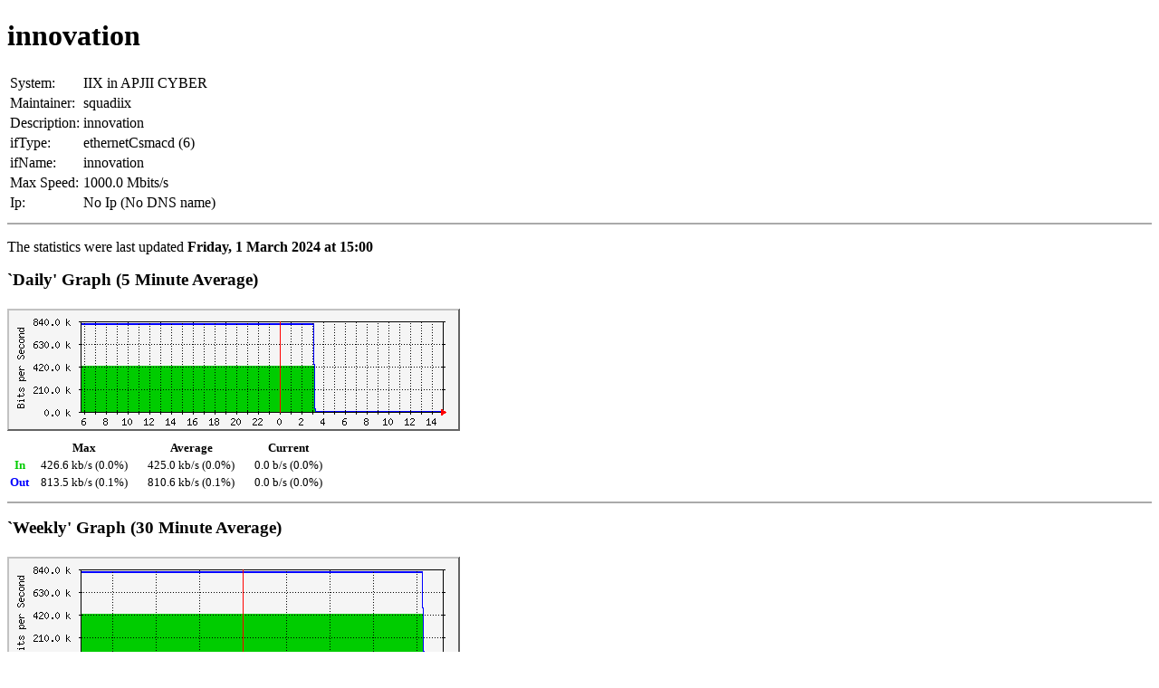

--- FILE ---
content_type: text/html; charset=UTF-8
request_url: https://nms.iix.net.id/103.28.75.129_gigabitethernet_0_41.html
body_size: 1689
content:
<!DOCTYPE html>
<html lang="en">
<!-- MRTG 2.17.7 -->
<!-- Begin Head -->
	<head>
		<meta charset="UTF-8" />
		<meta http-equiv="refresh" content="300" />
		<meta http-equiv="cache-control" content="no-cache" />
		<title>innovation</title>
<!-- maxin d 53324 -->
<!-- maxout d 101687 -->
<!-- avin d 53131 -->
<!-- avout d 101319 -->
<!-- cuin d 0 -->
<!-- cuout d 0 -->
<!-- avmxin d 53324 -->
<!-- avmxout d 101687 -->
<!-- maxin w 53324 -->
<!-- maxout w 101687 -->
<!-- avin w 53208 -->
<!-- avout w 101466 -->
<!-- cuin w 0 -->
<!-- cuout w 0 -->
<!-- avmxin w 53324 -->
<!-- avmxout w 101687 -->
<!-- maxin m 53324 -->
<!-- maxout m 101687 -->
<!-- avin m 53195 -->
<!-- avout m 101442 -->
<!-- cuin m 0 -->
<!-- cuout m 0 -->
<!-- avmxin m 53324 -->
<!-- avmxout m 101687 -->
<!-- maxin y 2941938 -->
<!-- maxout y 26810732 -->
<!-- avin y 417282 -->
<!-- avout y 5034719 -->
<!-- cuin y 53324 -->
<!-- cuout y 101687 -->
<!-- avmxin y 1110356 -->
<!-- avmxout y 10820501 -->
		<style>
			body {
				background-color: #ffffff;
    			color: #000000;
			}
			div {
				border-bottom: 2px solid #aaa;
				padding-bottom: 10px;
				margin-bottom: 5px;
			}
			div h2 {
				font-size: 1.2em;
			}
			div.graph img {
				margin: 5px 0;
			}
			div.graph table, div#legend table {
				font-size: .8em;
			}
			div.graph table td {
				padding: 0 10px;
				text-align: right;
			}
			div table .in th, div table td span.in {
				color: #00cc00;
			}
			div table .out th, div table td span.out {
				color: #0000ff;
			}
			div#legend th {
				text-align: right;
			}
			div#footer {
				border: none;
				font-size: .8em;
				font-family: Arial, Helvetica, sans-serif;
				width: 476px;
			}
			div#footer img {
				border: none;
				height: 25px;
			}
			div#footer address {
				text-align: right;
			}
			div#footer #version {
				margin: 0;
				padding: 0;
				float: left;
				width: 88px;
				text-align: right;
			}
		</style>
	</head>
<!-- End Head -->
<body>
    <h1>innovation</h1> <div id="sysdetails"> <table> <tr> <td>System:</td> <td>IIX in APJII CYBER</td> </tr> <tr> <td>Maintainer:</td> <td>squadiix</td> </tr> <tr> <td>Description:</td> <td>innovation</td> </tr> <tr> <td>ifType:</td> <td>ethernetCsmacd (6)</td> </tr> <tr> <td>ifName:</td> <td>innovation</td> </tr> <tr> <td>Max Speed:</td> <td>1000.0 Mbits/s</td> </tr> <tr> <td>Ip:</td> <td>No Ip (No DNS name)</td> </tr> </table> </div>
    <p>The statistics were last updated <strong>Friday, 1 March 2024 at 15:00</strong></p>
<!-- Begin `Daily' Graph (5 Minute interval) -->
		<div class="graph">
			<h2>`Daily' Graph (5 Minute Average)</h2>
			<img src="103.28.75.129_gigabitethernet_0_41-day.png" title="day" alt="day" />
			<table>
				<tr>
					<th></th>
					<th scope="col">Max</th>
					<th scope="col">Average</th>
					<th scope="col">Current</th>
				</tr>
				<tr class="in">
					<th scope="row">In</th>
					<td>426.6 kb/s (0.0%)</td>
					<td>425.0 kb/s (0.0%) </td>
					<td>0.0 b/s (0.0%) </td>
				</tr>
				<tr class="out">
					<th scope="row">Out</th>
					<td>813.5 kb/s (0.1%) </td>
					<td>810.6 kb/s (0.1%) </td>
					<td>0.0 b/s (0.0%) </td>
				</tr>
			</table>
		</div>
<!-- End `Daily' Graph (5 Minute interval) -->

<!-- Begin `Weekly' Graph (30 Minute interval) -->
		<div class="graph">
			<h2>`Weekly' Graph (30 Minute Average)</h2>
			<img src="103.28.75.129_gigabitethernet_0_41-week.png" title="week" alt="week" />
			<table>
				<tr>
					<th></th>
					<th scope="col">Max</th>
					<th scope="col">Average</th>
					<th scope="col">Current</th>
				</tr>
				<tr class="in">
					<th scope="row">In</th>
					<td>426.6 kb/s (0.0%)</td>
					<td>425.7 kb/s (0.0%) </td>
					<td>0.0 b/s (0.0%) </td>
				</tr>
				<tr class="out">
					<th scope="row">Out</th>
					<td>813.5 kb/s (0.1%) </td>
					<td>811.7 kb/s (0.1%) </td>
					<td>0.0 b/s (0.0%) </td>
				</tr>
			</table>
		</div>
<!-- End `Weekly' Graph (30 Minute interval) -->

<!-- Begin `Monthly' Graph (2 Hour interval) -->
		<div class="graph">
			<h2>`Monthly' Graph (2 Hour Average)</h2>
			<img src="103.28.75.129_gigabitethernet_0_41-month.png" title="month" alt="month" />
			<table>
				<tr>
					<th></th>
					<th scope="col">Max</th>
					<th scope="col">Average</th>
					<th scope="col">Current</th>
				</tr>
				<tr class="in">
					<th scope="row">In</th>
					<td>426.6 kb/s (0.0%)</td>
					<td>425.6 kb/s (0.0%) </td>
					<td>0.0 b/s (0.0%) </td>
				</tr>
				<tr class="out">
					<th scope="row">Out</th>
					<td>813.5 kb/s (0.1%) </td>
					<td>811.5 kb/s (0.1%) </td>
					<td>0.0 b/s (0.0%) </td>
				</tr>
			</table>
		</div>
<!-- End `Monthly' Graph (2 Hour interval) -->

<!-- Begin `Yearly' Graph (1 Day interval) -->
		<div class="graph">
			<h2>`Yearly' Graph (1 Day Average)</h2>
			<img src="103.28.75.129_gigabitethernet_0_41-year.png" title="year" alt="year" />
			<table>
				<tr>
					<th></th>
					<th scope="col">Max</th>
					<th scope="col">Average</th>
					<th scope="col">Current</th>
				</tr>
				<tr class="in">
					<th scope="row">In</th>
					<td>23.5 Mb/s (2.4%)</td>
					<td>3338.3 kb/s (0.3%) </td>
					<td>426.6 kb/s (0.0%) </td>
				</tr>
				<tr class="out">
					<th scope="row">Out</th>
					<td>214.5 Mb/s (21.4%) </td>
					<td>40.3 Mb/s (4.0%) </td>
					<td>813.5 kb/s (0.1%) </td>
				</tr>
			</table>
		</div>
<!-- End `Yearly' Graph (1 Day interval) -->

<!-- Begin Legend -->
		<div id="legend">
			<table>
				<tr class="in">
					<th scope="row">GREEN ###</th>
					<td>Incoming Traffic in Bits per Second</td>
				</tr>
				<tr class="out">
					<th scope="row">BLUE ###</th>
					<td>Outgoing Traffic in Bits per Second</td>
				</tr>
			</table>
		</div>
<!-- End Legend -->
<!-- Begin MRTG Block -->
		<div id="footer">
			<a href="http://oss.oetiker.ch/mrtg/"><img src="mrtg-l.png" width="63" title="MRTG" alt="MRTG" /><img src="mrtg-m.png" width="25" title="MRTG" alt="MRTG" /><img src="mrtg-r.png" width="388" title="Multi Router Traffic Grapher" alt="Multi Router Traffic Grapher" /></a>
			<p id="version">2.17.7</p>
			<address>
				<a href="http://tobi.oetiker.ch/">Tobias Oetiker</a>
				<a href="mailto:tobi+mrtglink@oetiker.ch">&lt;tobi@oetiker.ch&gt;</a><br />
and				<a href="http://www.bungi.com/">Dave Rand</a>
				<a href="mailto:dlr@bungi.com">&lt;dlr@bungi.com&gt;</a>
			</address>
		</div>
<!-- End MRTG Block -->
	</body>
</html>

